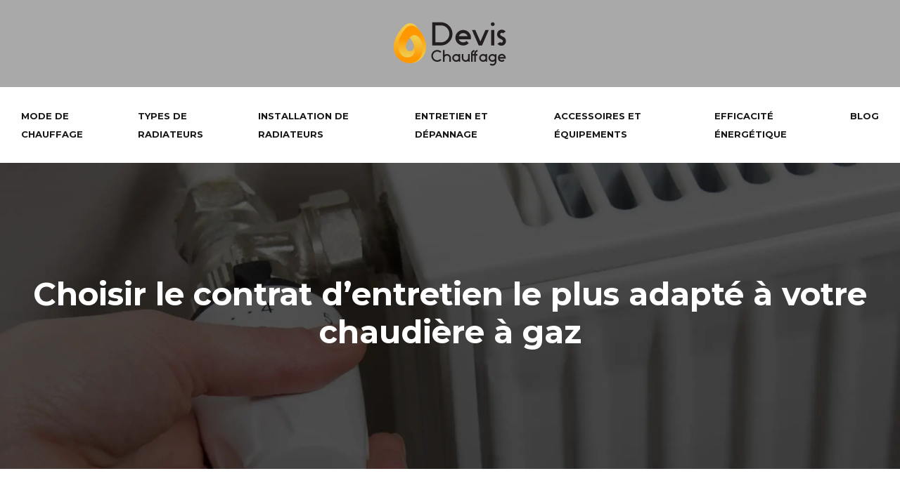

--- FILE ---
content_type: text/html; charset=UTF-8
request_url: https://www.devis-chauffage.net/choisir-le-contrat-d-entretien-le-plus-adapte-a-votre-chaudiere-a-gaz/
body_size: 12332
content:
<!DOCTYPE html>
<html lang="fr-FR">
<head>
<meta charset="UTF-8" />
<meta name="viewport" content="width=device-width">
<link rel="shortcut icon" href="/wp-content/uploads/2020/05/favicon-Devis-Chauffage.png" />
<script type="application/ld+json">
{
    "@context": "https://schema.org",
    "@graph": [
        {
            "@type": "WebSite",
            "@id": "https://www.devis-chauffage.net#website",
            "url": "https://www.devis-chauffage.net",
            "inLanguage": "fr-FR",
            "publisher": {
                "@id": "https://www.devis-chauffage.net#organization"
            }
        },
        {
            "@type": "Organization",
            "@id": "https://www.devis-chauffage.net#organization",
            "url": "https://www.devis-chauffage.net",
            "logo": {
                "@type": "ImageObject",
                "@id": "https://www.devis-chauffage.net#logo",
                "url": "https://www.devis-chauffage.net/wp-content/uploads/2020/05/logo-Devis-Chauffage.png"
            }
        },
        {
            "@type": "Person",
            "@id": "https://www.devis-chauffage.net/author/artisanat-du-monde#person",
            "name": "admin",
            "jobTitle": "Rédaction Web",
            "url": "https://www.devis-chauffage.net/author/artisanat-du-monde",
            "worksFor": {
                "@id": "https://www.devis-chauffage.net#organization"
            },
            "image": {
                "@type": "ImageObject",
                "url": ""
            }
        },
        {
            "@type": "WebPage",
            "@id": "https://www.devis-chauffage.net/choisir-le-contrat-d-entretien-le-plus-adapte-a-votre-chaudiere-a-gaz/#webpage",
            "url": "https://www.devis-chauffage.net/choisir-le-contrat-d-entretien-le-plus-adapte-a-votre-chaudiere-a-gaz/",
            "isPartOf": {
                "@id": "https://www.devis-chauffage.net#website"
            },
            "breadcrumb": {
                "@id": "https://www.devis-chauffage.net/choisir-le-contrat-d-entretien-le-plus-adapte-a-votre-chaudiere-a-gaz/#breadcrumb"
            },
            "inLanguage": "fr_FR",
            "primaryImageOfPage": {
                "@id": "https://www.devis-chauffage.net/wp-content/uploads/2021/02/contrat-d-entretien-de-chaudiere.jpg"
            }
        },
        {
            "@type": "Article",
            "@id": "https://www.devis-chauffage.net/choisir-le-contrat-d-entretien-le-plus-adapte-a-votre-chaudiere-a-gaz/#article",
            "headline": "Choisir le contrat d’entretien le plus adapté à votre chaudière à gaz",
            "mainEntityOfPage": {
                "@id": "https://www.devis-chauffage.net/choisir-le-contrat-d-entretien-le-plus-adapte-a-votre-chaudiere-a-gaz/#webpage"
            },
            "image": {
                "@type": "ImageObject",
                "@id": "https://www.devis-chauffage.net/wp-content/uploads/2021/02/contrat-d-entretien-de-chaudiere.jpg",
                "url": "https://www.devis-chauffage.net/wp-content/uploads/2021/02/contrat-d-entretien-de-chaudiere.jpg",
                "width": 880,
                "height": 300,
                "alt": "Contrat d’entretien de chaudière"
            },
            "wordCount": 871,
            "isAccessibleForFree": true,
            "articleSection": [
                "Entretien et dépannage"
            ],
            "datePublished": "2021-02-23T13:01:32+00:00",
            "author": {
                "@id": "https://www.devis-chauffage.net/author/artisanat-du-monde#person"
            },
            "publisher": {
                "@id": "https://www.devis-chauffage.net#organization"
            },
            "inLanguage": "fr-FR"
        },
        {
            "@type": "BreadcrumbList",
            "@id": "https://www.devis-chauffage.net/choisir-le-contrat-d-entretien-le-plus-adapte-a-votre-chaudiere-a-gaz/#breadcrumb",
            "itemListElement": [
                {
                    "@type": "ListItem",
                    "position": 1,
                    "name": "Accueil",
                    "item": "https://www.devis-chauffage.net/"
                },
                {
                    "@type": "ListItem",
                    "position": 2,
                    "name": "Entretien et dépannage",
                    "item": "https://www.devis-chauffage.net/entretien-et-depannage/"
                },
                {
                    "@type": "ListItem",
                    "position": 3,
                    "name": "Choisir le contrat d’entretien le plus adapté à votre chaudière à gaz",
                    "item": "https://www.devis-chauffage.net/choisir-le-contrat-d-entretien-le-plus-adapte-a-votre-chaudiere-a-gaz/"
                }
            ]
        }
    ]
}</script>
<meta name='robots' content='max-image-preview:large' />
<title>Le meilleur contrat d’entretien pour votre chaudière à gaz</title><meta name="description" content="Une chaudière doit être entretenue régulièrement, de façon périodique. Néanmoins, le choix du contrat d’entretien ne doit pas s’effectuer à la légère."><link rel="alternate" title="oEmbed (JSON)" type="application/json+oembed" href="https://www.devis-chauffage.net/wp-json/oembed/1.0/embed?url=https%3A%2F%2Fwww.devis-chauffage.net%2Fchoisir-le-contrat-d-entretien-le-plus-adapte-a-votre-chaudiere-a-gaz%2F" />
<link rel="alternate" title="oEmbed (XML)" type="text/xml+oembed" href="https://www.devis-chauffage.net/wp-json/oembed/1.0/embed?url=https%3A%2F%2Fwww.devis-chauffage.net%2Fchoisir-le-contrat-d-entretien-le-plus-adapte-a-votre-chaudiere-a-gaz%2F&#038;format=xml" />
<style id='wp-img-auto-sizes-contain-inline-css' type='text/css'>
img:is([sizes=auto i],[sizes^="auto," i]){contain-intrinsic-size:3000px 1500px}
/*# sourceURL=wp-img-auto-sizes-contain-inline-css */
</style>
<style id='wp-block-library-inline-css' type='text/css'>
:root{--wp-block-synced-color:#7a00df;--wp-block-synced-color--rgb:122,0,223;--wp-bound-block-color:var(--wp-block-synced-color);--wp-editor-canvas-background:#ddd;--wp-admin-theme-color:#007cba;--wp-admin-theme-color--rgb:0,124,186;--wp-admin-theme-color-darker-10:#006ba1;--wp-admin-theme-color-darker-10--rgb:0,107,160.5;--wp-admin-theme-color-darker-20:#005a87;--wp-admin-theme-color-darker-20--rgb:0,90,135;--wp-admin-border-width-focus:2px}@media (min-resolution:192dpi){:root{--wp-admin-border-width-focus:1.5px}}.wp-element-button{cursor:pointer}:root .has-very-light-gray-background-color{background-color:#eee}:root .has-very-dark-gray-background-color{background-color:#313131}:root .has-very-light-gray-color{color:#eee}:root .has-very-dark-gray-color{color:#313131}:root .has-vivid-green-cyan-to-vivid-cyan-blue-gradient-background{background:linear-gradient(135deg,#00d084,#0693e3)}:root .has-purple-crush-gradient-background{background:linear-gradient(135deg,#34e2e4,#4721fb 50%,#ab1dfe)}:root .has-hazy-dawn-gradient-background{background:linear-gradient(135deg,#faaca8,#dad0ec)}:root .has-subdued-olive-gradient-background{background:linear-gradient(135deg,#fafae1,#67a671)}:root .has-atomic-cream-gradient-background{background:linear-gradient(135deg,#fdd79a,#004a59)}:root .has-nightshade-gradient-background{background:linear-gradient(135deg,#330968,#31cdcf)}:root .has-midnight-gradient-background{background:linear-gradient(135deg,#020381,#2874fc)}:root{--wp--preset--font-size--normal:16px;--wp--preset--font-size--huge:42px}.has-regular-font-size{font-size:1em}.has-larger-font-size{font-size:2.625em}.has-normal-font-size{font-size:var(--wp--preset--font-size--normal)}.has-huge-font-size{font-size:var(--wp--preset--font-size--huge)}.has-text-align-center{text-align:center}.has-text-align-left{text-align:left}.has-text-align-right{text-align:right}.has-fit-text{white-space:nowrap!important}#end-resizable-editor-section{display:none}.aligncenter{clear:both}.items-justified-left{justify-content:flex-start}.items-justified-center{justify-content:center}.items-justified-right{justify-content:flex-end}.items-justified-space-between{justify-content:space-between}.screen-reader-text{border:0;clip-path:inset(50%);height:1px;margin:-1px;overflow:hidden;padding:0;position:absolute;width:1px;word-wrap:normal!important}.screen-reader-text:focus{background-color:#ddd;clip-path:none;color:#444;display:block;font-size:1em;height:auto;left:5px;line-height:normal;padding:15px 23px 14px;text-decoration:none;top:5px;width:auto;z-index:100000}html :where(.has-border-color){border-style:solid}html :where([style*=border-top-color]){border-top-style:solid}html :where([style*=border-right-color]){border-right-style:solid}html :where([style*=border-bottom-color]){border-bottom-style:solid}html :where([style*=border-left-color]){border-left-style:solid}html :where([style*=border-width]){border-style:solid}html :where([style*=border-top-width]){border-top-style:solid}html :where([style*=border-right-width]){border-right-style:solid}html :where([style*=border-bottom-width]){border-bottom-style:solid}html :where([style*=border-left-width]){border-left-style:solid}html :where(img[class*=wp-image-]){height:auto;max-width:100%}:where(figure){margin:0 0 1em}html :where(.is-position-sticky){--wp-admin--admin-bar--position-offset:var(--wp-admin--admin-bar--height,0px)}@media screen and (max-width:600px){html :where(.is-position-sticky){--wp-admin--admin-bar--position-offset:0px}}

/*# sourceURL=wp-block-library-inline-css */
</style><style id='global-styles-inline-css' type='text/css'>
:root{--wp--preset--aspect-ratio--square: 1;--wp--preset--aspect-ratio--4-3: 4/3;--wp--preset--aspect-ratio--3-4: 3/4;--wp--preset--aspect-ratio--3-2: 3/2;--wp--preset--aspect-ratio--2-3: 2/3;--wp--preset--aspect-ratio--16-9: 16/9;--wp--preset--aspect-ratio--9-16: 9/16;--wp--preset--color--black: #000000;--wp--preset--color--cyan-bluish-gray: #abb8c3;--wp--preset--color--white: #ffffff;--wp--preset--color--pale-pink: #f78da7;--wp--preset--color--vivid-red: #cf2e2e;--wp--preset--color--luminous-vivid-orange: #ff6900;--wp--preset--color--luminous-vivid-amber: #fcb900;--wp--preset--color--light-green-cyan: #7bdcb5;--wp--preset--color--vivid-green-cyan: #00d084;--wp--preset--color--pale-cyan-blue: #8ed1fc;--wp--preset--color--vivid-cyan-blue: #0693e3;--wp--preset--color--vivid-purple: #9b51e0;--wp--preset--color--base: #f9f9f9;--wp--preset--color--base-2: #ffffff;--wp--preset--color--contrast: #111111;--wp--preset--color--contrast-2: #636363;--wp--preset--color--contrast-3: #A4A4A4;--wp--preset--color--accent: #cfcabe;--wp--preset--color--accent-2: #c2a990;--wp--preset--color--accent-3: #d8613c;--wp--preset--color--accent-4: #b1c5a4;--wp--preset--color--accent-5: #b5bdbc;--wp--preset--gradient--vivid-cyan-blue-to-vivid-purple: linear-gradient(135deg,rgb(6,147,227) 0%,rgb(155,81,224) 100%);--wp--preset--gradient--light-green-cyan-to-vivid-green-cyan: linear-gradient(135deg,rgb(122,220,180) 0%,rgb(0,208,130) 100%);--wp--preset--gradient--luminous-vivid-amber-to-luminous-vivid-orange: linear-gradient(135deg,rgb(252,185,0) 0%,rgb(255,105,0) 100%);--wp--preset--gradient--luminous-vivid-orange-to-vivid-red: linear-gradient(135deg,rgb(255,105,0) 0%,rgb(207,46,46) 100%);--wp--preset--gradient--very-light-gray-to-cyan-bluish-gray: linear-gradient(135deg,rgb(238,238,238) 0%,rgb(169,184,195) 100%);--wp--preset--gradient--cool-to-warm-spectrum: linear-gradient(135deg,rgb(74,234,220) 0%,rgb(151,120,209) 20%,rgb(207,42,186) 40%,rgb(238,44,130) 60%,rgb(251,105,98) 80%,rgb(254,248,76) 100%);--wp--preset--gradient--blush-light-purple: linear-gradient(135deg,rgb(255,206,236) 0%,rgb(152,150,240) 100%);--wp--preset--gradient--blush-bordeaux: linear-gradient(135deg,rgb(254,205,165) 0%,rgb(254,45,45) 50%,rgb(107,0,62) 100%);--wp--preset--gradient--luminous-dusk: linear-gradient(135deg,rgb(255,203,112) 0%,rgb(199,81,192) 50%,rgb(65,88,208) 100%);--wp--preset--gradient--pale-ocean: linear-gradient(135deg,rgb(255,245,203) 0%,rgb(182,227,212) 50%,rgb(51,167,181) 100%);--wp--preset--gradient--electric-grass: linear-gradient(135deg,rgb(202,248,128) 0%,rgb(113,206,126) 100%);--wp--preset--gradient--midnight: linear-gradient(135deg,rgb(2,3,129) 0%,rgb(40,116,252) 100%);--wp--preset--gradient--gradient-1: linear-gradient(to bottom, #cfcabe 0%, #F9F9F9 100%);--wp--preset--gradient--gradient-2: linear-gradient(to bottom, #C2A990 0%, #F9F9F9 100%);--wp--preset--gradient--gradient-3: linear-gradient(to bottom, #D8613C 0%, #F9F9F9 100%);--wp--preset--gradient--gradient-4: linear-gradient(to bottom, #B1C5A4 0%, #F9F9F9 100%);--wp--preset--gradient--gradient-5: linear-gradient(to bottom, #B5BDBC 0%, #F9F9F9 100%);--wp--preset--gradient--gradient-6: linear-gradient(to bottom, #A4A4A4 0%, #F9F9F9 100%);--wp--preset--gradient--gradient-7: linear-gradient(to bottom, #cfcabe 50%, #F9F9F9 50%);--wp--preset--gradient--gradient-8: linear-gradient(to bottom, #C2A990 50%, #F9F9F9 50%);--wp--preset--gradient--gradient-9: linear-gradient(to bottom, #D8613C 50%, #F9F9F9 50%);--wp--preset--gradient--gradient-10: linear-gradient(to bottom, #B1C5A4 50%, #F9F9F9 50%);--wp--preset--gradient--gradient-11: linear-gradient(to bottom, #B5BDBC 50%, #F9F9F9 50%);--wp--preset--gradient--gradient-12: linear-gradient(to bottom, #A4A4A4 50%, #F9F9F9 50%);--wp--preset--font-size--small: 13px;--wp--preset--font-size--medium: 20px;--wp--preset--font-size--large: 36px;--wp--preset--font-size--x-large: 42px;--wp--preset--spacing--20: min(1.5rem, 2vw);--wp--preset--spacing--30: min(2.5rem, 3vw);--wp--preset--spacing--40: min(4rem, 5vw);--wp--preset--spacing--50: min(6.5rem, 8vw);--wp--preset--spacing--60: min(10.5rem, 13vw);--wp--preset--spacing--70: 3.38rem;--wp--preset--spacing--80: 5.06rem;--wp--preset--spacing--10: 1rem;--wp--preset--shadow--natural: 6px 6px 9px rgba(0, 0, 0, 0.2);--wp--preset--shadow--deep: 12px 12px 50px rgba(0, 0, 0, 0.4);--wp--preset--shadow--sharp: 6px 6px 0px rgba(0, 0, 0, 0.2);--wp--preset--shadow--outlined: 6px 6px 0px -3px rgb(255, 255, 255), 6px 6px rgb(0, 0, 0);--wp--preset--shadow--crisp: 6px 6px 0px rgb(0, 0, 0);}:root { --wp--style--global--content-size: 1320px;--wp--style--global--wide-size: 1920px; }:where(body) { margin: 0; }.wp-site-blocks { padding-top: var(--wp--style--root--padding-top); padding-bottom: var(--wp--style--root--padding-bottom); }.has-global-padding { padding-right: var(--wp--style--root--padding-right); padding-left: var(--wp--style--root--padding-left); }.has-global-padding > .alignfull { margin-right: calc(var(--wp--style--root--padding-right) * -1); margin-left: calc(var(--wp--style--root--padding-left) * -1); }.has-global-padding :where(:not(.alignfull.is-layout-flow) > .has-global-padding:not(.wp-block-block, .alignfull)) { padding-right: 0; padding-left: 0; }.has-global-padding :where(:not(.alignfull.is-layout-flow) > .has-global-padding:not(.wp-block-block, .alignfull)) > .alignfull { margin-left: 0; margin-right: 0; }.wp-site-blocks > .alignleft { float: left; margin-right: 2em; }.wp-site-blocks > .alignright { float: right; margin-left: 2em; }.wp-site-blocks > .aligncenter { justify-content: center; margin-left: auto; margin-right: auto; }:where(.wp-site-blocks) > * { margin-block-start: 1.2rem; margin-block-end: 0; }:where(.wp-site-blocks) > :first-child { margin-block-start: 0; }:where(.wp-site-blocks) > :last-child { margin-block-end: 0; }:root { --wp--style--block-gap: 1.2rem; }:root :where(.is-layout-flow) > :first-child{margin-block-start: 0;}:root :where(.is-layout-flow) > :last-child{margin-block-end: 0;}:root :where(.is-layout-flow) > *{margin-block-start: 1.2rem;margin-block-end: 0;}:root :where(.is-layout-constrained) > :first-child{margin-block-start: 0;}:root :where(.is-layout-constrained) > :last-child{margin-block-end: 0;}:root :where(.is-layout-constrained) > *{margin-block-start: 1.2rem;margin-block-end: 0;}:root :where(.is-layout-flex){gap: 1.2rem;}:root :where(.is-layout-grid){gap: 1.2rem;}.is-layout-flow > .alignleft{float: left;margin-inline-start: 0;margin-inline-end: 2em;}.is-layout-flow > .alignright{float: right;margin-inline-start: 2em;margin-inline-end: 0;}.is-layout-flow > .aligncenter{margin-left: auto !important;margin-right: auto !important;}.is-layout-constrained > .alignleft{float: left;margin-inline-start: 0;margin-inline-end: 2em;}.is-layout-constrained > .alignright{float: right;margin-inline-start: 2em;margin-inline-end: 0;}.is-layout-constrained > .aligncenter{margin-left: auto !important;margin-right: auto !important;}.is-layout-constrained > :where(:not(.alignleft):not(.alignright):not(.alignfull)){max-width: var(--wp--style--global--content-size);margin-left: auto !important;margin-right: auto !important;}.is-layout-constrained > .alignwide{max-width: var(--wp--style--global--wide-size);}body .is-layout-flex{display: flex;}.is-layout-flex{flex-wrap: wrap;align-items: center;}.is-layout-flex > :is(*, div){margin: 0;}body .is-layout-grid{display: grid;}.is-layout-grid > :is(*, div){margin: 0;}body{--wp--style--root--padding-top: 0px;--wp--style--root--padding-right: var(--wp--preset--spacing--50);--wp--style--root--padding-bottom: 0px;--wp--style--root--padding-left: var(--wp--preset--spacing--50);}a:where(:not(.wp-element-button)){text-decoration: underline;}:root :where(a:where(:not(.wp-element-button)):hover){text-decoration: none;}:root :where(.wp-element-button, .wp-block-button__link){background-color: var(--wp--preset--color--contrast);border-radius: .33rem;border-color: var(--wp--preset--color--contrast);border-width: 0;color: var(--wp--preset--color--base);font-family: inherit;font-size: var(--wp--preset--font-size--small);font-style: normal;font-weight: 500;letter-spacing: inherit;line-height: inherit;padding-top: 0.6rem;padding-right: 1rem;padding-bottom: 0.6rem;padding-left: 1rem;text-decoration: none;text-transform: inherit;}:root :where(.wp-element-button:hover, .wp-block-button__link:hover){background-color: var(--wp--preset--color--contrast-2);border-color: var(--wp--preset--color--contrast-2);color: var(--wp--preset--color--base);}:root :where(.wp-element-button:focus, .wp-block-button__link:focus){background-color: var(--wp--preset--color--contrast-2);border-color: var(--wp--preset--color--contrast-2);color: var(--wp--preset--color--base);outline-color: var(--wp--preset--color--contrast);outline-offset: 2px;outline-style: dotted;outline-width: 1px;}:root :where(.wp-element-button:active, .wp-block-button__link:active){background-color: var(--wp--preset--color--contrast);color: var(--wp--preset--color--base);}:root :where(.wp-element-caption, .wp-block-audio figcaption, .wp-block-embed figcaption, .wp-block-gallery figcaption, .wp-block-image figcaption, .wp-block-table figcaption, .wp-block-video figcaption){color: var(--wp--preset--color--contrast-2);font-family: var(--wp--preset--font-family--body);font-size: 0.8rem;}.has-black-color{color: var(--wp--preset--color--black) !important;}.has-cyan-bluish-gray-color{color: var(--wp--preset--color--cyan-bluish-gray) !important;}.has-white-color{color: var(--wp--preset--color--white) !important;}.has-pale-pink-color{color: var(--wp--preset--color--pale-pink) !important;}.has-vivid-red-color{color: var(--wp--preset--color--vivid-red) !important;}.has-luminous-vivid-orange-color{color: var(--wp--preset--color--luminous-vivid-orange) !important;}.has-luminous-vivid-amber-color{color: var(--wp--preset--color--luminous-vivid-amber) !important;}.has-light-green-cyan-color{color: var(--wp--preset--color--light-green-cyan) !important;}.has-vivid-green-cyan-color{color: var(--wp--preset--color--vivid-green-cyan) !important;}.has-pale-cyan-blue-color{color: var(--wp--preset--color--pale-cyan-blue) !important;}.has-vivid-cyan-blue-color{color: var(--wp--preset--color--vivid-cyan-blue) !important;}.has-vivid-purple-color{color: var(--wp--preset--color--vivid-purple) !important;}.has-base-color{color: var(--wp--preset--color--base) !important;}.has-base-2-color{color: var(--wp--preset--color--base-2) !important;}.has-contrast-color{color: var(--wp--preset--color--contrast) !important;}.has-contrast-2-color{color: var(--wp--preset--color--contrast-2) !important;}.has-contrast-3-color{color: var(--wp--preset--color--contrast-3) !important;}.has-accent-color{color: var(--wp--preset--color--accent) !important;}.has-accent-2-color{color: var(--wp--preset--color--accent-2) !important;}.has-accent-3-color{color: var(--wp--preset--color--accent-3) !important;}.has-accent-4-color{color: var(--wp--preset--color--accent-4) !important;}.has-accent-5-color{color: var(--wp--preset--color--accent-5) !important;}.has-black-background-color{background-color: var(--wp--preset--color--black) !important;}.has-cyan-bluish-gray-background-color{background-color: var(--wp--preset--color--cyan-bluish-gray) !important;}.has-white-background-color{background-color: var(--wp--preset--color--white) !important;}.has-pale-pink-background-color{background-color: var(--wp--preset--color--pale-pink) !important;}.has-vivid-red-background-color{background-color: var(--wp--preset--color--vivid-red) !important;}.has-luminous-vivid-orange-background-color{background-color: var(--wp--preset--color--luminous-vivid-orange) !important;}.has-luminous-vivid-amber-background-color{background-color: var(--wp--preset--color--luminous-vivid-amber) !important;}.has-light-green-cyan-background-color{background-color: var(--wp--preset--color--light-green-cyan) !important;}.has-vivid-green-cyan-background-color{background-color: var(--wp--preset--color--vivid-green-cyan) !important;}.has-pale-cyan-blue-background-color{background-color: var(--wp--preset--color--pale-cyan-blue) !important;}.has-vivid-cyan-blue-background-color{background-color: var(--wp--preset--color--vivid-cyan-blue) !important;}.has-vivid-purple-background-color{background-color: var(--wp--preset--color--vivid-purple) !important;}.has-base-background-color{background-color: var(--wp--preset--color--base) !important;}.has-base-2-background-color{background-color: var(--wp--preset--color--base-2) !important;}.has-contrast-background-color{background-color: var(--wp--preset--color--contrast) !important;}.has-contrast-2-background-color{background-color: var(--wp--preset--color--contrast-2) !important;}.has-contrast-3-background-color{background-color: var(--wp--preset--color--contrast-3) !important;}.has-accent-background-color{background-color: var(--wp--preset--color--accent) !important;}.has-accent-2-background-color{background-color: var(--wp--preset--color--accent-2) !important;}.has-accent-3-background-color{background-color: var(--wp--preset--color--accent-3) !important;}.has-accent-4-background-color{background-color: var(--wp--preset--color--accent-4) !important;}.has-accent-5-background-color{background-color: var(--wp--preset--color--accent-5) !important;}.has-black-border-color{border-color: var(--wp--preset--color--black) !important;}.has-cyan-bluish-gray-border-color{border-color: var(--wp--preset--color--cyan-bluish-gray) !important;}.has-white-border-color{border-color: var(--wp--preset--color--white) !important;}.has-pale-pink-border-color{border-color: var(--wp--preset--color--pale-pink) !important;}.has-vivid-red-border-color{border-color: var(--wp--preset--color--vivid-red) !important;}.has-luminous-vivid-orange-border-color{border-color: var(--wp--preset--color--luminous-vivid-orange) !important;}.has-luminous-vivid-amber-border-color{border-color: var(--wp--preset--color--luminous-vivid-amber) !important;}.has-light-green-cyan-border-color{border-color: var(--wp--preset--color--light-green-cyan) !important;}.has-vivid-green-cyan-border-color{border-color: var(--wp--preset--color--vivid-green-cyan) !important;}.has-pale-cyan-blue-border-color{border-color: var(--wp--preset--color--pale-cyan-blue) !important;}.has-vivid-cyan-blue-border-color{border-color: var(--wp--preset--color--vivid-cyan-blue) !important;}.has-vivid-purple-border-color{border-color: var(--wp--preset--color--vivid-purple) !important;}.has-base-border-color{border-color: var(--wp--preset--color--base) !important;}.has-base-2-border-color{border-color: var(--wp--preset--color--base-2) !important;}.has-contrast-border-color{border-color: var(--wp--preset--color--contrast) !important;}.has-contrast-2-border-color{border-color: var(--wp--preset--color--contrast-2) !important;}.has-contrast-3-border-color{border-color: var(--wp--preset--color--contrast-3) !important;}.has-accent-border-color{border-color: var(--wp--preset--color--accent) !important;}.has-accent-2-border-color{border-color: var(--wp--preset--color--accent-2) !important;}.has-accent-3-border-color{border-color: var(--wp--preset--color--accent-3) !important;}.has-accent-4-border-color{border-color: var(--wp--preset--color--accent-4) !important;}.has-accent-5-border-color{border-color: var(--wp--preset--color--accent-5) !important;}.has-vivid-cyan-blue-to-vivid-purple-gradient-background{background: var(--wp--preset--gradient--vivid-cyan-blue-to-vivid-purple) !important;}.has-light-green-cyan-to-vivid-green-cyan-gradient-background{background: var(--wp--preset--gradient--light-green-cyan-to-vivid-green-cyan) !important;}.has-luminous-vivid-amber-to-luminous-vivid-orange-gradient-background{background: var(--wp--preset--gradient--luminous-vivid-amber-to-luminous-vivid-orange) !important;}.has-luminous-vivid-orange-to-vivid-red-gradient-background{background: var(--wp--preset--gradient--luminous-vivid-orange-to-vivid-red) !important;}.has-very-light-gray-to-cyan-bluish-gray-gradient-background{background: var(--wp--preset--gradient--very-light-gray-to-cyan-bluish-gray) !important;}.has-cool-to-warm-spectrum-gradient-background{background: var(--wp--preset--gradient--cool-to-warm-spectrum) !important;}.has-blush-light-purple-gradient-background{background: var(--wp--preset--gradient--blush-light-purple) !important;}.has-blush-bordeaux-gradient-background{background: var(--wp--preset--gradient--blush-bordeaux) !important;}.has-luminous-dusk-gradient-background{background: var(--wp--preset--gradient--luminous-dusk) !important;}.has-pale-ocean-gradient-background{background: var(--wp--preset--gradient--pale-ocean) !important;}.has-electric-grass-gradient-background{background: var(--wp--preset--gradient--electric-grass) !important;}.has-midnight-gradient-background{background: var(--wp--preset--gradient--midnight) !important;}.has-gradient-1-gradient-background{background: var(--wp--preset--gradient--gradient-1) !important;}.has-gradient-2-gradient-background{background: var(--wp--preset--gradient--gradient-2) !important;}.has-gradient-3-gradient-background{background: var(--wp--preset--gradient--gradient-3) !important;}.has-gradient-4-gradient-background{background: var(--wp--preset--gradient--gradient-4) !important;}.has-gradient-5-gradient-background{background: var(--wp--preset--gradient--gradient-5) !important;}.has-gradient-6-gradient-background{background: var(--wp--preset--gradient--gradient-6) !important;}.has-gradient-7-gradient-background{background: var(--wp--preset--gradient--gradient-7) !important;}.has-gradient-8-gradient-background{background: var(--wp--preset--gradient--gradient-8) !important;}.has-gradient-9-gradient-background{background: var(--wp--preset--gradient--gradient-9) !important;}.has-gradient-10-gradient-background{background: var(--wp--preset--gradient--gradient-10) !important;}.has-gradient-11-gradient-background{background: var(--wp--preset--gradient--gradient-11) !important;}.has-gradient-12-gradient-background{background: var(--wp--preset--gradient--gradient-12) !important;}.has-small-font-size{font-size: var(--wp--preset--font-size--small) !important;}.has-medium-font-size{font-size: var(--wp--preset--font-size--medium) !important;}.has-large-font-size{font-size: var(--wp--preset--font-size--large) !important;}.has-x-large-font-size{font-size: var(--wp--preset--font-size--x-large) !important;}
/*# sourceURL=global-styles-inline-css */
</style>

<link rel='stylesheet' id='default-css' href='https://www.devis-chauffage.net/wp-content/themes/factory-templates-4/style.css?ver=c79b57b8fae7a4f34bee19b23c3b5eca' type='text/css' media='all' />
<link rel='stylesheet' id='bootstrap5-css' href='https://www.devis-chauffage.net/wp-content/themes/factory-templates-4/css/bootstrap.min.css?ver=c79b57b8fae7a4f34bee19b23c3b5eca' type='text/css' media='all' />
<link rel='stylesheet' id='bootstrap-icon-css' href='https://www.devis-chauffage.net/wp-content/themes/factory-templates-4/css/bootstrap-icons.css?ver=c79b57b8fae7a4f34bee19b23c3b5eca' type='text/css' media='all' />
<link rel='stylesheet' id='global-css' href='https://www.devis-chauffage.net/wp-content/themes/factory-templates-4/css/global.css?ver=c79b57b8fae7a4f34bee19b23c3b5eca' type='text/css' media='all' />
<link rel='stylesheet' id='light-theme-css' href='https://www.devis-chauffage.net/wp-content/themes/factory-templates-4/css/light.css?ver=c79b57b8fae7a4f34bee19b23c3b5eca' type='text/css' media='all' />
<script type="text/javascript" src="https://code.jquery.com/jquery-3.2.1.min.js?ver=c79b57b8fae7a4f34bee19b23c3b5eca" id="jquery3.2.1-js"></script>
<script type="text/javascript" src="https://www.devis-chauffage.net/wp-content/themes/factory-templates-4/js/fn.js?ver=c79b57b8fae7a4f34bee19b23c3b5eca" id="default_script-js"></script>
<link rel="https://api.w.org/" href="https://www.devis-chauffage.net/wp-json/" /><link rel="alternate" title="JSON" type="application/json" href="https://www.devis-chauffage.net/wp-json/wp/v2/posts/25238" /><link rel="EditURI" type="application/rsd+xml" title="RSD" href="https://www.devis-chauffage.net/xmlrpc.php?rsd" />
<link rel="canonical" href="https://www.devis-chauffage.net/choisir-le-contrat-d-entretien-le-plus-adapte-a-votre-chaudiere-a-gaz/" />
<link rel='shortlink' href='https://www.devis-chauffage.net/?p=25238' />
 
<link href="https://fonts.googleapis.com/css2?family=Montserrat:ital,wght@0,100..900;1,100..900&display=swap" rel="stylesheet">
<meta name="google-site-verification" content="4DDF5bEfW98XV_Rmyw-PnPHKC3OmTE4-_UogCZt5lLo" />
 
<style type="text/css">
.default_color_background,.menu-bars{background-color : rgba(239,205,79,1) }.default_color_text,a,h1 span,h2 span,h3 span,h4 span,h5 span,h6 span{color :rgba(239,205,79,1) }.navigation li a,.navigation li.disabled,.navigation li.active a,.owl-dots .owl-dot.active span,.owl-dots .owl-dot:hover span{background-color: rgba(239,205,79,1);}
.block-spc{border-color:rgba(239,205,79,1)}
.page-content a{color : #FF9800 }.page-content a:hover{color : #009fff }.home .body-content a{color : #FF9800 }.home .body-content a:hover{color : #009fff }.col-menu,.main-navigation{background-color:transparent;}nav.navbar{background-color:#fff} .main-navigation.scrolled{background-color:#ffffff;}.main-navigation .logo-main{height: 64px;}.main-navigation  .logo-sticky{height: 40px;}@media(min-width:990px){nav li a{padding:20px 15px 20px 15px!important}}.main-navigation .sub-menu{background-color: #ffffff;}nav li a{font-size:13px;}nav li a{line-height:26px;}nav li a{color:rgba(25,25,25,1)!important;}nav li:hover > a,.current-menu-item > a{color:rgba(239,205,79,1)!important;}.scrolled nav li a{color:rgba(25,25,25,1)!important;}.scrolled nav li:hover a,.scrolled .current-menu-item a{color:rgba(239,205,79,1)!important;}.sub-menu a{color:rgba(80,80,80,1)!important;}.archive h1{color:#ffffff!important;}.category .subheader,.single .subheader{padding:160px 0px }.archive h1{text-align:center!important;} .archive h1{font-size:45px}  .archive h2,.cat-description h2{font-size:25px} .archive h2 a,.cat-description h2{color:#151515!important;}.archive .readmore{background-color:rgba(239,205,79,1);}.archive .readmore{color:#4c4c4c;}.archive .readmore:hover{background-color:#4c4c4c;}.archive .readmore:hover{color:rgba(239,205,79,1);}.archive .readmore{border-color:rgba(239,205,79,1);}.archive .readmore:hover{border-color:#4c4c4c;}.archive .readmore{padding:8px 20px;}.single h1{color:#ffffff!important;}.single .the-post h2{color:#151515!important;}.single .the-post h3{color:#151515!important;}.single .the-post h4{color:#151515!important;}.single .the-post h5{color:#151515!important;}.single .the-post h6{color:#151515!important;} .single .post-content a{color:#FF9800} .single .post-content a:hover{color:#009fff}.single h1{text-align:center!important;}.single h1{font-size: 45px}.single h2{font-size: 25px}.single h3{font-size: 21px}.single h4{font-size: 18px}.single h5{font-size: 15px}.single h6{font-size: 15px}footer{background-position:top }  footer a{color: rgba(239,205,79,1)}#back_to_top{background-color:rgba(239,205,79,1);}#back_to_top i, #back_to_top svg{color:#fff;} footer{padding:70px 0px 0px} #back_to_top {padding:3px 5px 6px;}</style>
<style>:root {
    --color-primary: rgba(239,205,79,1);
    --color-primary-light: #00f102;
    --color-primary-dark: #008201;
    --color-primary-hover: #00a701;
    --color-primary-muted: #00ff03;
            --color-background: #fff;
    --color-text: #ffffff;
} </style>
<style id="custom-st" type="text/css">
body{font-size:14px;font-weight:400;line-height:24px;font-family:"Montserrat",sans-serif;color:rgb(138,138,138);}.w-100 img{width:100%!important;}h1,h2,h3,h4,.like-title{font-family:"Montserrat",sans-serif;font-weight:700;}p{text-align:justify;}.banner-img{position:absolute;left:0;right:0;top:0;bottom:0;display:flex;flex-direction:column;justify-content:center;z-index:-1;}.kicker-banner,.like-title{text-transform:uppercase;}.kicker-banner{letter-spacing:4px;}.b3-img img{position:relative;margin-top:-12%;}.background-zoom{position:relative;overflow:hidden;}.background-zoom:before{content:'';position:absolute;background:rgba(239,205,79,1);width:100%;height:100%;opacity:0!important;transition:all 0.6s ease;transform:scale(0.5);z-index:1;}.background-zoom:hover:before{opacity:0.9!important;transform:scale(1.2);}.background-zoom h3,.background-zoom p{transform:scale(0.5);opacity:0;}.background-zoom h3,.background-zoom p,.background-zoom img{transition:all 0.6s ease;}.background-zoom:hover h3,.background-zoom:hover p{transform:scale(1);opacity:1;}.background-zoom:hover img{transform:scale(1.1);}.b5-grp{position:relative;margin-top:-300px !important;box-shadow:0px 7px 25px 1px rgba(0,0,0,0.08);}.b6-col{height:100%;box-shadow:0px 10px 11px 0px rgba(0,0,0,.05);border:1px solid #fff;}.b6-col:hover{border:1px solid #f3f3f3;box-shadow:none!important;}.b6-col-diff:hover{height:calc(100% + 40px)!important;}footer p{font-size:14px;line-height:25px;color:#e3e3e3;font-weight:400;font-family:"Montserrat";}footer .menu-deux{list-style:none;margin-left:0px!important;padding-left:0px!important;}footer .menu-deux li{color:#e3e3e3;font-size:15px;line-height:28px;}.footer-widget{color:#ffffff;font-size:20px !important;line-height:25px;font-weight:700;font-family:"Montserrat";letter-spacing:1px;margin-bottom:30px;text-transform:uppercase;border-bottom:none!important;}footer .menu-deux li:hover{color:rgba(237,195,42,1);}footer .copyright{padding:35px 0;text-align:center;color:#b1bec5;border-top:1px solid rgba(255,255,255,0.1) !important;margin-top:50px;}footer img{margin-bottom:20px;}nav li a{font-family:"Montserrat",sans-serif;font-weight:700;white-space:normal!important;text-transform:uppercase;}body:not(.home) .main-navigation:not(.scrolled) .logo-center{background-color:#a9a9a9 !important;}.logo-center{padding:30px 0px;}.main-navigation.scrolled .logo-center{display:none;}.main-navigation .sub-menu{padding:0px!important;}.navbar{border-radius:4px;}.sub-menu>li{border-bottom:1px solid rgba(0,0,0,0.1);}.main-navigation .menu-item-has-children:after{top:20px;color:rgba(239,205,79,1);}.scrolled nav .sub-menu li a{color:#353535!important;}.sub-menu li:hover a,.scrolled nav .sub-menu li:hover a{color:rgba(239,205,79,1)!important;}.widget_sidebar{margin-bottom:50px;background:#fff;box-shadow:0 15px 76px 0 rgba(0,0,0,.1);box-sizing:border-box;padding:25px 20px 20px;}.loop-post .align-items-center div{padding:0 0 0 20px;}.archive h2{margin-bottom:0.7em;}.archive .post{box-shadow:0 30px 100px 0 rgba(221,224,231,0.5);padding:30px 30px 30px;}.single .all-post-content{padding:30px;background:#fff;box-shadow:0 15px 76px 0 rgba(0,0,0,.06);margin-bottom:50px;}.widget_sidebar .sidebar-widget{margin-bottom:1em;color:#111;text-align:left;position:relative;padding-bottom:1em;border-bottom:none!important;font-weight:500!important;}.sidebar-widget:before{width:100%;border-bottom:1px solid #ececec;}.sidebar-widget:before,.sidebar-widget:after{content:"";position:absolute;left:0;bottom:2px;}.sidebar-widget:after{width:50px;border-bottom:3px solid rgba(239,205,79,1);}@media (max-width:1024px){.home h1{line-height:50px!important;font-size:40px!important;}.home h2{line-height:40px!important;font-size:30px!important;}.home h3{line-height:28px!important;font-size:18px!important;}}</style>
</head> 

<body class="wp-singular post-template-default single single-post postid-25238 single-format-standard wp-theme-factory-templates-4 catid-7" style="">

<div class="main-navigation px-0  container-fluid is_sticky over-mobile">

  

<div class="logo-center">
<a id="logo" href="https://www.devis-chauffage.net">
<img class="logo-main" src="/wp-content/uploads/2020/05/logo-Devis-Chauffage.png"  width="161px"   height="64px"   alt="logo">
<img class="logo-sticky" src="/wp-content/uploads/2020/05/logo-Devis-Chauffage.png" width="auto" height="40px" alt="logo"></a>
</div>
<nav class="navbar navbar-expand-lg container-fluid">
<button class="navbar-toggler" type="button" data-bs-toggle="collapse" data-bs-target="#navbarSupportedContent" aria-controls="navbarSupportedContent" aria-expanded="false" aria-label="Toggle navigation">
      <span class="navbar-toggler-icon"><i class="bi bi-list"></i></span>
</button>
<div class="collapse navbar-collapse" id="navbarSupportedContent">
<ul id="main-menu" class="classic-menu navbar-nav mx-auto mb-2 mb-lg-0"><li id="menu-item-25147" class="menu-item menu-item-type-taxonomy menu-item-object-category"><a href="https://www.devis-chauffage.net/mode-de-chauffage/">Mode de chauffage</a></li>
<li id="menu-item-25146" class="menu-item menu-item-type-taxonomy menu-item-object-category"><a href="https://www.devis-chauffage.net/types-de-radiateurs/">Types de radiateurs</a></li>
<li id="menu-item-25145" class="menu-item menu-item-type-taxonomy menu-item-object-category"><a href="https://www.devis-chauffage.net/installation-de-radiateurs/">Installation de radiateurs</a></li>
<li id="menu-item-25361" class="menu-item menu-item-type-taxonomy menu-item-object-category current-post-ancestor current-menu-parent current-post-parent"><a href="https://www.devis-chauffage.net/entretien-et-depannage/">Entretien et dépannage</a></li>
<li id="menu-item-25358" class="menu-item menu-item-type-taxonomy menu-item-object-category"><a href="https://www.devis-chauffage.net/accessoires-et-equipements/">Accessoires et équipements</a></li>
<li id="menu-item-25360" class="menu-item menu-item-type-taxonomy menu-item-object-category"><a href="https://www.devis-chauffage.net/efficacite-energetique/">Efficacité énergétique</a></li>
<li id="menu-item-25359" class="menu-item menu-item-type-taxonomy menu-item-object-category"><a href="https://www.devis-chauffage.net/blog/">Blog</a></li>
</ul></div>
</nav>
</div><!--menu-->
<div style="background-color:devis-chauf" class="body-content     ">
  

<div class="container-fluid subheader" style=" background-image:url(/wp-content/uploads/2024/09/chauffages.webp);background-position:top ; background-color:#000;">
<div id="mask" style=""></div>	
<div class="container-xxl"><h1 class="title">Choisir le contrat d’entretien le plus adapté à votre chaudière à gaz</h1></div></div>	



<div class="post-content container-xxl"> 


<div class="row">
<div class="  col-xxl-9  col-md-12">	



<div class="all-post-content">
<article>
<div style="font-size: 11px" class="breadcrumb"><a href="/"><i class="bi bi-house"></i></a>&nbsp;/&nbsp;<a href="https://www.devis-chauffage.net/entretien-et-depannage/">Entretien et dépannage</a>&nbsp;/&nbsp;Choisir le contrat d’entretien le plus adapté à votre chaudière à gaz</div>
 <div class="text-center mb-4"><img class="img-fluid" caption="" alt="Contrat d’entretien de chaudière" src="https://www.devis-chauffage.net/wp-content/uploads/2021/02/contrat-d-entretien-de-chaudiere.jpg" /></div><div class="the-post">





<p>Peu importe le type de votre chaudière, l’entretien est toujours nécessaire. Non seulement c’est une obligation, mais cela permet également de préserver votre installation tout en optimisant la performance de votre matériel. Il faut toutefois reconnaître que le choix d’un contrat d’entretien n’est pas toujours facile. Avec les nombreuses formules proposées par les professionnels, il est difficile de s’y retrouver. Plusieurs critères sont à considérer pour que le contrat d’entretien choisi puisse s’adapter exactement à vos besoins.</p>
<h2>Pourquoi entretenir votre chaudière à gaz ?</h2>
<p>Étant donné que l’entretien d’une chaudière coûte de l’argent, on hésite souvent à s’y lancer. Il faut toutefois comprendre que ce choix n’est pas facultatif. Dès que la puissance de votre chaudière dépasse les 40 kilowatts, l’entretien devient obligatoire. Sachez qu’en cas d’accident, l’assureur peut vous demander une attestation prouvant que la chaudière est entretenue par un professionnel certifié RGE. À défaut, vous ne serez pas indemnisé.</p>
<p>Mais l’entretien présente aussi de nombreux autres avantages pour le propriétaire. Grâce à un <strong>contrat d’entretien de chaudière</strong> par exemple, vous pouvez faire des économies non négligeables sur le long terme. En effet, le chauffagiste pourra détecter à temps les anomalies. Ce qui vous évitera des pannes fréquentes qui risquent de grignoter sur votre portefeuille. Sans parler de la hausse vertigineuse de la consommation en gaz qui va peser sur votre facture. N’oubliez pas non plus qu’un entretien régulier permet de prévenir une éventuelle intoxication par le monoxyde de carbone qui fait près de 6 000 victimes par an en France.</p>
<p>Si vous envisagez d’effectuer un entretien ou une <strong>révision de chaudière à Eaubonne,</strong> Argenteuil, Arnouville jusqu’à Neuilly-Marne, les professionnels comme <a href="https://www.efficaservice.fr/chaudiere-gaz/contrat-d-entretien/">efficaservice.fr</a> peuvent mettre à votre service des artisans certifiés RGE.</p>
<h2>Les responsabilités du chauffagiste dans le cadre de l’entretien</h2>
<p>Le chauffagiste est tenu de respecter les clauses du <strong>contrat d’entretien de chauffage. </strong>Ce dernier doit préciser notamment la fréquence d’entretien annuelle ainsi que les interventions prévues. Il est à noter que dans le cas de grosses chaudières dont la puissance est supérieure à 400 KW, le professionnel doit vérifier le rendement de votre chaudière à gaz ainsi que l’état général du circuit de chauffage comme les radiateurs et la tuyauterie. À chaque entretien, l’artisan doit effectuer quelques travaux de <strong>maintenance de chaudière </strong>tels que le nettoyage des équipements, la vérification du processus de combustion, le contrôle de la sécurité de l’installation et surtout, la mesure du taux de monoxyde de carbone dans l’air.</p>
<p>Son rôle principal est ainsi de faire en sorte que la chaudière à gaz puisse fonctionner de façon normale. Si nécessaire, il peut réaliser des réparations et remplacements de certaines pièces. Il faut toutefois préciser que le chauffagiste n’est pas tenu responsable en cas de survenance d’incident qui résulte d’une mauvaise manipulation de l’utilisateur.</p>
<p>Le contrat d’entretien s’effectue normalement par tacite reconduction. Le professionnel devrait ainsi vous contacter à l’avance pour planifier un rendez-vous. Après l’intervention, le chauffagiste doit vous remettre une attestation, dans laquelle il indique de façon claire les contrôles et travaux effectués ainsi que les conseils pour garantir un fonctionnement optimal de la chaudière à gaz.</p>
<h2>Comment choisir son contrat d’entretien de chaudière ?</h2>
<p>Les entreprises se spécialisant dans le système de chauffage proposent à la clientèle différentes formules. Il vous appartient de choisir l’option qui répond au mieux à vos besoins. Les offres les moins chères se limitent à des visites de base. Si vous optez par exemple pour un contrat simplifié, l’intervention concerne essentiellement la vérification des éléments qui garantissent le fonctionnement normal de la chaudière. Par ailleurs, l’artisan doit aussi mesurer la teneur en monoxyde de carbone.</p>
<p>Si vous recherchez une prestation de ramonage mécanique ou de vérification du conduit de fumée, il faut opter pour un contrat complet. Ce dernier vous offre une protection maximale et permet d’éviter les gros dysfonctionnements. Afin de mieux optimiser vos dépenses, il est recommandé de choisir la formule en fonction de l’état de votre chaudière à gaz. Si votre équipement est encore récent, il n’est pas nécessaire de choisir un forfait complet. Ce qui n’est pas le cas des anciennes installations.</p>
<h2>Astuces pour choisir le meilleur prestataire d’entretien</h2>
<p>Pour pouvoir bénéficier des aides financières de l’État dans le cadre des travaux de rénovation énergétiques, il faut choisir un chauffagiste certifié RGE et Qualigaz. Il est aussi préférable d’opter pour les professionnels titulaires d’un label professionnel du gaz. Ce qui va garantir la qualité de l’intervention. Quoi qu’il en soit, il faut toujours faire un comparatif en demandant plusieurs devis auprès de quelques prestataires que vous avez sélectionnés préalablement. Différents critères sont à considérer lors du choix. À part le prix, il faut aussi tenir compte du niveau de protection offert, du délai moyen d’intervention, des moyens de paiement acceptés, la disponibilité des agents chargés de la <strong>maintenance chaudière gaz. </strong>Il est également très important de connaître le niveau de la qualité de service. Les techniciens doivent être joignables facilement en cas de problème.</p>




</div>
</article>




<div class="row nav-post-cat"><div class="col-6"><a href="https://www.devis-chauffage.net/comment-bien-utiliser-un-recuperateur-de-chaleur-pour-foyer-ouvert/"><i class="bi bi-arrow-left"></i>Comment bien utiliser un récupérateur de chaleur pour foyer ouvert ?</a></div><div class="col-6"><a href="https://www.devis-chauffage.net/comment-optimiser-la-distance-autour-d-un-poele-a-bois-pour-la-securite/"><i class="bi bi-arrow-left"></i>Comment optimiser la distance autour d&rsquo;un poêle à bois pour la sécurité ?</a></div></div>

</div>

</div>	


<div class="col-xxl-3 col-md-12">
<div class="sidebar">
<div class="widget-area">





<div class='widget_sidebar'><div class='sidebar-widget'>Dernières publications</div><div class='textwidget sidebar-ma'><div class="row mb-2"><div class="col-12"><a href="https://www.devis-chauffage.net/chauffage-soufflant-pour-salle-de-bain-est-ce-efficace/">Chauffage soufflant pour salle de bain : est-ce efficace ?</a></div></div><div class="row mb-2"><div class="col-12"><a href="https://www.devis-chauffage.net/comment-installer-une-vmc-dans-votre-garage-en-toute-securite/">Comment installer une VMC dans votre garage en toute sécurité ?</a></div></div><div class="row mb-2"><div class="col-12"><a href="https://www.devis-chauffage.net/buches-en-bois-quel-type-choisir-pour-un-meilleur-rendement-calorifique/">Bûches en bois, quel type choisir pour un meilleur rendement calorifique?</a></div></div><div class="row mb-2"><div class="col-12"><a href="https://www.devis-chauffage.net/poele-a-bois-200m2-quel-modele-choisir-pour-votre-espace/">Poêle à bois 200m2 : quel modèle choisir pour votre espace ?</a></div></div><div class="row mb-2"><div class="col-12"><a href="https://www.devis-chauffage.net/peut-on-utiliser-une-cheminee-electrique-comme-source-principale-de-chauffage/">Peut-on utiliser une cheminée électrique comme source principale de chauffage ?</a></div></div></div></div></div><div class='widget_sidebar'><div class='sidebar-widget'>Sur le même thème</div><div class='textwidget sidebar-ma'><div class="row mb-2"><div class="col-12"><a href="https://www.devis-chauffage.net/quels-sont-les-inconvenients-des-chauffages-soufflants-muraux/">Quels sont les inconvénients des chauffages soufflants muraux?</a></div></div><div class="row mb-2"><div class="col-12"><a href="https://www.devis-chauffage.net/schema-principe-vmc-double-flux-comprendre-son-fonctionnement/">Schéma principe VMC double flux: comprendre son fonctionnement!</a></div></div><div class="row mb-2"><div class="col-12"><a href="https://www.devis-chauffage.net/l-importance-d-un-entretien-regulier-pour-votre-vmc-hygroreglable/">L&rsquo;importance d&rsquo;un entretien régulier pour votre VMC hygroréglable</a></div></div><div class="row mb-2"><div class="col-12"><a href="https://www.devis-chauffage.net/quelles-sont-les-solutions-efficaces-contre-l-humidite-dans-les-salles-de-bain/">Quelles sont les solutions efficaces contre l&rsquo;humidité dans les salles de bain ?</a></div></div></div></div>
<style>
	.nav-post-cat .col-6 i{
		display: inline-block;
		position: absolute;
	}
	.nav-post-cat .col-6 a{
		position: relative;
	}
	.nav-post-cat .col-6:nth-child(1) a{
		padding-left: 18px;
		float: left;
	}
	.nav-post-cat .col-6:nth-child(1) i{
		left: 0;
	}
	.nav-post-cat .col-6:nth-child(2) a{
		padding-right: 18px;
		float: right;
	}
	.nav-post-cat .col-6:nth-child(2) i{
		transform: rotate(180deg);
		right: 0;
	}
	.nav-post-cat .col-6:nth-child(2){
		text-align: right;
	}
</style>



</div>
</div>
</div> </div>








</div>

</div><!--body-content-->

<footer class="container-fluid" style="background-image:url(http://www.devis-chauffage.net/wp-content/uploads/2024/09/ENTRETIEN-DE-CHAUFFAGE.webp); ">
<div class="container-xxl">	
<div class="widgets">
<div class="row">
<div class="col-xxl-4 col-md-12">
<div class="widget_footer"><img width="161" height="64" src="https://www.devis-chauffage.net/wp-content/uploads/2020/05/logo-Devis-Chauffage-1.png" class="image wp-image-25219  attachment-full size-full" alt="Devis Chauffage" style="max-width: 100%; height: auto;" decoding="async" loading="lazy" /></div><div class="widget_footer">			<div class="textwidget"><p>Une installation de chauffage est un ensemble de différents éléments : chaudière, circulateur, canalisations, thermostat, conduit d’évacuation de fumées, soupape de sécurité, manomètre et vase d’expansion.</p>
</div>
		</div></div>
<div class="col-xxl-4 col-md-12">
<div class="widget_text widget_footer"><div class="footer-widget">Entretien de chauffage</div><div class="textwidget custom-html-widget"><ul class="menu-deux">
	<li>Purger les radiateurs une fois par an</li>
	<li>Contrôle annuel chaudière au gaz ou au fioul</li>
	<li>Ramonage du conduit de fumée 2 fois par an</li>
	<li>Vérification pompe à chaleur une fois par an</li>
</ul></div></div></div>
<div class="col-xxl-4 col-md-12">
<div class="widget_footer"><div class="footer-widget">Dépannage de chauffage</div>			<div class="textwidget"><p>C’est bien connu, une panne arrive souvent au moment où l’on s’y attend le moins. Quoi qu’il en soit, le dépannage requiert toujours l’intervention d’un chauffagiste chevronné.</p>
</div>
		</div></div>
</div>
</div></div>
<div class="copyright container-fluid">
Découvrez toutes les informations et tous les conseils sur le chauffage !
	
</div></footer>

<div class="to-top square" id="inactive"><a id='back_to_top'><svg xmlns="http://www.w3.org/2000/svg" width="16" height="16" fill="currentColor" class="bi bi-arrow-up-short" viewBox="0 0 16 16">
  <path fill-rule="evenodd" d="M8 12a.5.5 0 0 0 .5-.5V5.707l2.146 2.147a.5.5 0 0 0 .708-.708l-3-3a.5.5 0 0 0-.708 0l-3 3a.5.5 0 1 0 .708.708L7.5 5.707V11.5a.5.5 0 0 0 .5.5z"/>
</svg></a></div>
<script type="text/javascript">
	let calcScrollValue = () => {
	let scrollProgress = document.getElementById("progress");
	let progressValue = document.getElementById("back_to_top");
	let pos = document.documentElement.scrollTop;
	let calcHeight = document.documentElement.scrollHeight - document.documentElement.clientHeight;
	let scrollValue = Math.round((pos * 100) / calcHeight);
	if (pos > 500) {
	progressValue.style.display = "grid";
	} else {
	progressValue.style.display = "none";
	}
	scrollProgress.addEventListener("click", () => {
	document.documentElement.scrollTop = 0;
	});
	scrollProgress.style.background = `conic-gradient( ${scrollValue}%, #fff ${scrollValue}%)`;
	};
	window.onscroll = calcScrollValue;
	window.onload = calcScrollValue;
</script>






<script type="speculationrules">
{"prefetch":[{"source":"document","where":{"and":[{"href_matches":"/*"},{"not":{"href_matches":["/wp-*.php","/wp-admin/*","/wp-content/uploads/*","/wp-content/*","/wp-content/plugins/*","/wp-content/themes/factory-templates-4/*","/*\\?(.+)"]}},{"not":{"selector_matches":"a[rel~=\"nofollow\"]"}},{"not":{"selector_matches":".no-prefetch, .no-prefetch a"}}]},"eagerness":"conservative"}]}
</script>
<p class="text-center" style="margin-bottom: 0px"><a href="/plan-du-site/">Plan du site</a></p><script type="text/javascript" src="https://www.devis-chauffage.net/wp-content/themes/factory-templates-4/js/bootstrap.bundle.min.js" id="bootstrap5-js"></script>

<script type="text/javascript">
$(document).ready(function() {
$( ".the-post img" ).on( "click", function() {
var url_img = $(this).attr('src');
$('.img-fullscreen').html("<div><img src='"+url_img+"'></div>");
$('.img-fullscreen').fadeIn();
});
$('.img-fullscreen').on( "click", function() {
$(this).empty();
$('.img-fullscreen').hide();
});
//$('.block2.st3:first-child').removeClass("col-2");
//$('.block2.st3:first-child').addClass("col-6 fheight");
});
</script>










<div class="img-fullscreen"></div>

</body>
</html>